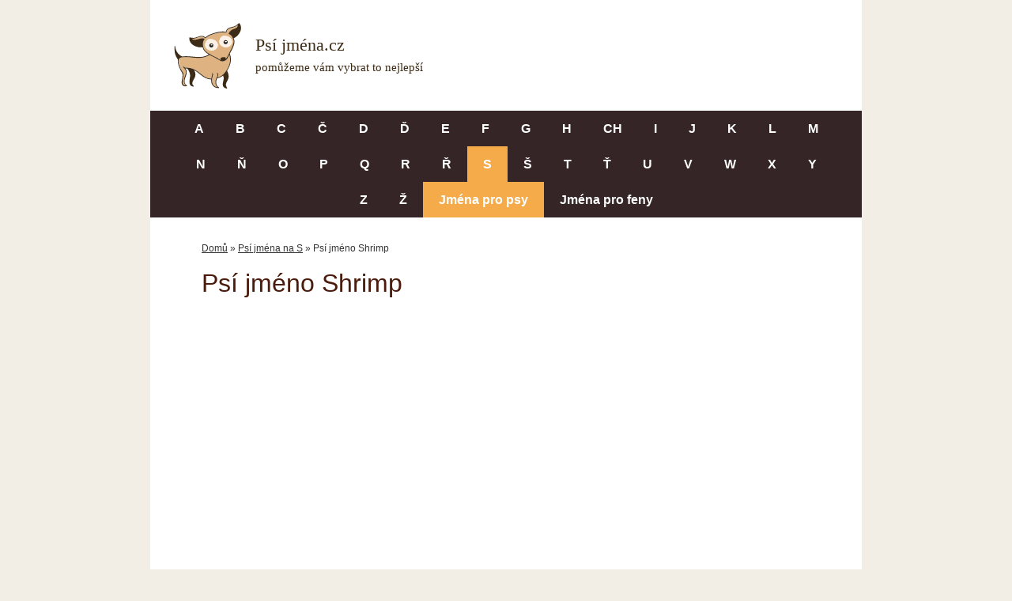

--- FILE ---
content_type: text/html; charset=UTF-8
request_url: https://www.jmena-psu.cz/psi-jmeno-shrimp/
body_size: 12306
content:
<!DOCTYPE html>
<html lang="cs">
<head>
	<meta charset="UTF-8">
	<link rel="profile" href="https://gmpg.org/xfn/11">
	<meta name='robots' content='index, follow, max-image-preview:large, max-snippet:-1, max-video-preview:-1' />
<meta name="viewport" content="width=device-width, initial-scale=1">
	<!-- This site is optimized with the Yoast SEO plugin v26.4 - https://yoast.com/wordpress/plugins/seo/ -->
	<title>Psí jméno Shrimp | Jména-psů.cz</title>
	<meta name="description" content="Jméno Shrimp určené pro jméno pro kluka (pro psa), klučičí jméno. Další varianty: , ." />
	<link rel="canonical" href="https://www.jmena-psu.cz/psi-jmeno-shrimp/" />
	<meta property="og:locale" content="cs_CZ" />
	<meta property="og:type" content="article" />
	<meta property="og:title" content="Psí jméno Shrimp | Jména-psů.cz" />
	<meta property="og:description" content="Jméno Shrimp určené pro jméno pro kluka (pro psa), klučičí jméno. Další varianty: , ." />
	<meta property="og:url" content="https://www.jmena-psu.cz/psi-jmeno-shrimp/" />
	<meta property="og:site_name" content="Jména-psů.cz" />
	<meta property="article:published_time" content="2021-03-15T10:49:49+00:00" />
	<meta property="article:modified_time" content="2021-03-15T10:49:50+00:00" />
	<meta name="author" content="Josef Kroupa" />
	<meta name="twitter:card" content="summary_large_image" />
	<script type="application/ld+json" class="yoast-schema-graph">{"@context":"https://schema.org","@graph":[{"@type":"Article","@id":"https://www.jmena-psu.cz/psi-jmeno-shrimp/#article","isPartOf":{"@id":"https://www.jmena-psu.cz/psi-jmeno-shrimp/"},"author":{"name":"Josef Kroupa","@id":"https://www.jmena-psu.cz/#/schema/person/33188e3b94abdd29bfb3e29dfa076633"},"headline":"Psí jméno Shrimp","datePublished":"2021-03-15T10:49:49+00:00","dateModified":"2021-03-15T10:49:50+00:00","mainEntityOfPage":{"@id":"https://www.jmena-psu.cz/psi-jmeno-shrimp/"},"wordCount":69,"publisher":{"@id":"https://www.jmena-psu.cz/#organization"},"articleSection":["Psí jména na S","Psí jména pro kluky"],"inLanguage":"cs"},{"@type":"WebPage","@id":"https://www.jmena-psu.cz/psi-jmeno-shrimp/","url":"https://www.jmena-psu.cz/psi-jmeno-shrimp/","name":"Psí jméno Shrimp | Jména-psů.cz","isPartOf":{"@id":"https://www.jmena-psu.cz/#website"},"datePublished":"2021-03-15T10:49:49+00:00","dateModified":"2021-03-15T10:49:50+00:00","description":"Jméno Shrimp určené pro jméno pro kluka (pro psa), klučičí jméno. Další varianty: , .","breadcrumb":{"@id":"https://www.jmena-psu.cz/psi-jmeno-shrimp/#breadcrumb"},"inLanguage":"cs","potentialAction":[{"@type":"ReadAction","target":["https://www.jmena-psu.cz/psi-jmeno-shrimp/"]}]},{"@type":"BreadcrumbList","@id":"https://www.jmena-psu.cz/psi-jmeno-shrimp/#breadcrumb","itemListElement":[{"@type":"ListItem","position":1,"name":"Domů","item":"https://www.jmena-psu.cz/"},{"@type":"ListItem","position":2,"name":"Psí jména na S","item":"https://www.jmena-psu.cz/psi-jmena-na-s/"},{"@type":"ListItem","position":3,"name":"Psí jméno Shrimp"}]},{"@type":"WebSite","@id":"https://www.jmena-psu.cz/#website","url":"https://www.jmena-psu.cz/","name":"Jména-psů.cz","description":"","publisher":{"@id":"https://www.jmena-psu.cz/#organization"},"potentialAction":[{"@type":"SearchAction","target":{"@type":"EntryPoint","urlTemplate":"https://www.jmena-psu.cz/?s={search_term_string}"},"query-input":{"@type":"PropertyValueSpecification","valueRequired":true,"valueName":"search_term_string"}}],"inLanguage":"cs"},{"@type":"Organization","@id":"https://www.jmena-psu.cz/#organization","name":"Jména-psů.cz","url":"https://www.jmena-psu.cz/","logo":{"@type":"ImageObject","inLanguage":"cs","@id":"https://www.jmena-psu.cz/#/schema/logo/image/","url":"https://www.jmena-psu.cz/wp-content/uploads/2021/03/psi-jmena.svg","contentUrl":"https://www.jmena-psu.cz/wp-content/uploads/2021/03/psi-jmena.svg","caption":"Jména-psů.cz"},"image":{"@id":"https://www.jmena-psu.cz/#/schema/logo/image/"}},{"@type":"Person","@id":"https://www.jmena-psu.cz/#/schema/person/33188e3b94abdd29bfb3e29dfa076633","name":"Josef Kroupa","image":{"@type":"ImageObject","inLanguage":"cs","@id":"https://www.jmena-psu.cz/#/schema/person/image/","url":"https://secure.gravatar.com/avatar/d23dc537d8d4ec42d519a02dc9b76afd4420e1793a6b6a8525b38836447c6e57?s=96&d=mm&r=g","contentUrl":"https://secure.gravatar.com/avatar/d23dc537d8d4ec42d519a02dc9b76afd4420e1793a6b6a8525b38836447c6e57?s=96&d=mm&r=g","caption":"Josef Kroupa"},"sameAs":["https://jmena-psu.cz"]}]}</script>
	<!-- / Yoast SEO plugin. -->


<link rel="alternate" type="application/rss+xml" title="Jména-psů.cz &raquo; RSS zdroj" href="https://www.jmena-psu.cz/feed/" />
<link rel="alternate" type="application/rss+xml" title="Jména-psů.cz &raquo; RSS komentářů" href="https://www.jmena-psu.cz/comments/feed/" />
<link rel="alternate" title="oEmbed (JSON)" type="application/json+oembed" href="https://www.jmena-psu.cz/wp-json/oembed/1.0/embed?url=https%3A%2F%2Fwww.jmena-psu.cz%2Fpsi-jmeno-shrimp%2F" />
<link rel="alternate" title="oEmbed (XML)" type="text/xml+oembed" href="https://www.jmena-psu.cz/wp-json/oembed/1.0/embed?url=https%3A%2F%2Fwww.jmena-psu.cz%2Fpsi-jmeno-shrimp%2F&#038;format=xml" />
<style id='wp-img-auto-sizes-contain-inline-css'>
img:is([sizes=auto i],[sizes^="auto," i]){contain-intrinsic-size:3000px 1500px}
/*# sourceURL=wp-img-auto-sizes-contain-inline-css */
</style>
<style id='wp-emoji-styles-inline-css'>

	img.wp-smiley, img.emoji {
		display: inline !important;
		border: none !important;
		box-shadow: none !important;
		height: 1em !important;
		width: 1em !important;
		margin: 0 0.07em !important;
		vertical-align: -0.1em !important;
		background: none !important;
		padding: 0 !important;
	}
/*# sourceURL=wp-emoji-styles-inline-css */
</style>
<style id='wp-block-library-inline-css'>
:root{--wp-block-synced-color:#7a00df;--wp-block-synced-color--rgb:122,0,223;--wp-bound-block-color:var(--wp-block-synced-color);--wp-editor-canvas-background:#ddd;--wp-admin-theme-color:#007cba;--wp-admin-theme-color--rgb:0,124,186;--wp-admin-theme-color-darker-10:#006ba1;--wp-admin-theme-color-darker-10--rgb:0,107,160.5;--wp-admin-theme-color-darker-20:#005a87;--wp-admin-theme-color-darker-20--rgb:0,90,135;--wp-admin-border-width-focus:2px}@media (min-resolution:192dpi){:root{--wp-admin-border-width-focus:1.5px}}.wp-element-button{cursor:pointer}:root .has-very-light-gray-background-color{background-color:#eee}:root .has-very-dark-gray-background-color{background-color:#313131}:root .has-very-light-gray-color{color:#eee}:root .has-very-dark-gray-color{color:#313131}:root .has-vivid-green-cyan-to-vivid-cyan-blue-gradient-background{background:linear-gradient(135deg,#00d084,#0693e3)}:root .has-purple-crush-gradient-background{background:linear-gradient(135deg,#34e2e4,#4721fb 50%,#ab1dfe)}:root .has-hazy-dawn-gradient-background{background:linear-gradient(135deg,#faaca8,#dad0ec)}:root .has-subdued-olive-gradient-background{background:linear-gradient(135deg,#fafae1,#67a671)}:root .has-atomic-cream-gradient-background{background:linear-gradient(135deg,#fdd79a,#004a59)}:root .has-nightshade-gradient-background{background:linear-gradient(135deg,#330968,#31cdcf)}:root .has-midnight-gradient-background{background:linear-gradient(135deg,#020381,#2874fc)}:root{--wp--preset--font-size--normal:16px;--wp--preset--font-size--huge:42px}.has-regular-font-size{font-size:1em}.has-larger-font-size{font-size:2.625em}.has-normal-font-size{font-size:var(--wp--preset--font-size--normal)}.has-huge-font-size{font-size:var(--wp--preset--font-size--huge)}.has-text-align-center{text-align:center}.has-text-align-left{text-align:left}.has-text-align-right{text-align:right}.has-fit-text{white-space:nowrap!important}#end-resizable-editor-section{display:none}.aligncenter{clear:both}.items-justified-left{justify-content:flex-start}.items-justified-center{justify-content:center}.items-justified-right{justify-content:flex-end}.items-justified-space-between{justify-content:space-between}.screen-reader-text{border:0;clip-path:inset(50%);height:1px;margin:-1px;overflow:hidden;padding:0;position:absolute;width:1px;word-wrap:normal!important}.screen-reader-text:focus{background-color:#ddd;clip-path:none;color:#444;display:block;font-size:1em;height:auto;left:5px;line-height:normal;padding:15px 23px 14px;text-decoration:none;top:5px;width:auto;z-index:100000}html :where(.has-border-color){border-style:solid}html :where([style*=border-top-color]){border-top-style:solid}html :where([style*=border-right-color]){border-right-style:solid}html :where([style*=border-bottom-color]){border-bottom-style:solid}html :where([style*=border-left-color]){border-left-style:solid}html :where([style*=border-width]){border-style:solid}html :where([style*=border-top-width]){border-top-style:solid}html :where([style*=border-right-width]){border-right-style:solid}html :where([style*=border-bottom-width]){border-bottom-style:solid}html :where([style*=border-left-width]){border-left-style:solid}html :where(img[class*=wp-image-]){height:auto;max-width:100%}:where(figure){margin:0 0 1em}html :where(.is-position-sticky){--wp-admin--admin-bar--position-offset:var(--wp-admin--admin-bar--height,0px)}@media screen and (max-width:600px){html :where(.is-position-sticky){--wp-admin--admin-bar--position-offset:0px}}

/*# sourceURL=wp-block-library-inline-css */
</style><style id='global-styles-inline-css'>
:root{--wp--preset--aspect-ratio--square: 1;--wp--preset--aspect-ratio--4-3: 4/3;--wp--preset--aspect-ratio--3-4: 3/4;--wp--preset--aspect-ratio--3-2: 3/2;--wp--preset--aspect-ratio--2-3: 2/3;--wp--preset--aspect-ratio--16-9: 16/9;--wp--preset--aspect-ratio--9-16: 9/16;--wp--preset--color--black: #000000;--wp--preset--color--cyan-bluish-gray: #abb8c3;--wp--preset--color--white: #ffffff;--wp--preset--color--pale-pink: #f78da7;--wp--preset--color--vivid-red: #cf2e2e;--wp--preset--color--luminous-vivid-orange: #ff6900;--wp--preset--color--luminous-vivid-amber: #fcb900;--wp--preset--color--light-green-cyan: #7bdcb5;--wp--preset--color--vivid-green-cyan: #00d084;--wp--preset--color--pale-cyan-blue: #8ed1fc;--wp--preset--color--vivid-cyan-blue: #0693e3;--wp--preset--color--vivid-purple: #9b51e0;--wp--preset--color--contrast: var(--contrast);--wp--preset--color--contrast-2: var(--contrast-2);--wp--preset--color--contrast-3: var(--contrast-3);--wp--preset--color--base: var(--base);--wp--preset--color--base-2: var(--base-2);--wp--preset--color--base-3: var(--base-3);--wp--preset--color--accent: var(--accent);--wp--preset--gradient--vivid-cyan-blue-to-vivid-purple: linear-gradient(135deg,rgb(6,147,227) 0%,rgb(155,81,224) 100%);--wp--preset--gradient--light-green-cyan-to-vivid-green-cyan: linear-gradient(135deg,rgb(122,220,180) 0%,rgb(0,208,130) 100%);--wp--preset--gradient--luminous-vivid-amber-to-luminous-vivid-orange: linear-gradient(135deg,rgb(252,185,0) 0%,rgb(255,105,0) 100%);--wp--preset--gradient--luminous-vivid-orange-to-vivid-red: linear-gradient(135deg,rgb(255,105,0) 0%,rgb(207,46,46) 100%);--wp--preset--gradient--very-light-gray-to-cyan-bluish-gray: linear-gradient(135deg,rgb(238,238,238) 0%,rgb(169,184,195) 100%);--wp--preset--gradient--cool-to-warm-spectrum: linear-gradient(135deg,rgb(74,234,220) 0%,rgb(151,120,209) 20%,rgb(207,42,186) 40%,rgb(238,44,130) 60%,rgb(251,105,98) 80%,rgb(254,248,76) 100%);--wp--preset--gradient--blush-light-purple: linear-gradient(135deg,rgb(255,206,236) 0%,rgb(152,150,240) 100%);--wp--preset--gradient--blush-bordeaux: linear-gradient(135deg,rgb(254,205,165) 0%,rgb(254,45,45) 50%,rgb(107,0,62) 100%);--wp--preset--gradient--luminous-dusk: linear-gradient(135deg,rgb(255,203,112) 0%,rgb(199,81,192) 50%,rgb(65,88,208) 100%);--wp--preset--gradient--pale-ocean: linear-gradient(135deg,rgb(255,245,203) 0%,rgb(182,227,212) 50%,rgb(51,167,181) 100%);--wp--preset--gradient--electric-grass: linear-gradient(135deg,rgb(202,248,128) 0%,rgb(113,206,126) 100%);--wp--preset--gradient--midnight: linear-gradient(135deg,rgb(2,3,129) 0%,rgb(40,116,252) 100%);--wp--preset--font-size--small: 13px;--wp--preset--font-size--medium: 20px;--wp--preset--font-size--large: 36px;--wp--preset--font-size--x-large: 42px;--wp--preset--spacing--20: 0.44rem;--wp--preset--spacing--30: 0.67rem;--wp--preset--spacing--40: 1rem;--wp--preset--spacing--50: 1.5rem;--wp--preset--spacing--60: 2.25rem;--wp--preset--spacing--70: 3.38rem;--wp--preset--spacing--80: 5.06rem;--wp--preset--shadow--natural: 6px 6px 9px rgba(0, 0, 0, 0.2);--wp--preset--shadow--deep: 12px 12px 50px rgba(0, 0, 0, 0.4);--wp--preset--shadow--sharp: 6px 6px 0px rgba(0, 0, 0, 0.2);--wp--preset--shadow--outlined: 6px 6px 0px -3px rgb(255, 255, 255), 6px 6px rgb(0, 0, 0);--wp--preset--shadow--crisp: 6px 6px 0px rgb(0, 0, 0);}:where(.is-layout-flex){gap: 0.5em;}:where(.is-layout-grid){gap: 0.5em;}body .is-layout-flex{display: flex;}.is-layout-flex{flex-wrap: wrap;align-items: center;}.is-layout-flex > :is(*, div){margin: 0;}body .is-layout-grid{display: grid;}.is-layout-grid > :is(*, div){margin: 0;}:where(.wp-block-columns.is-layout-flex){gap: 2em;}:where(.wp-block-columns.is-layout-grid){gap: 2em;}:where(.wp-block-post-template.is-layout-flex){gap: 1.25em;}:where(.wp-block-post-template.is-layout-grid){gap: 1.25em;}.has-black-color{color: var(--wp--preset--color--black) !important;}.has-cyan-bluish-gray-color{color: var(--wp--preset--color--cyan-bluish-gray) !important;}.has-white-color{color: var(--wp--preset--color--white) !important;}.has-pale-pink-color{color: var(--wp--preset--color--pale-pink) !important;}.has-vivid-red-color{color: var(--wp--preset--color--vivid-red) !important;}.has-luminous-vivid-orange-color{color: var(--wp--preset--color--luminous-vivid-orange) !important;}.has-luminous-vivid-amber-color{color: var(--wp--preset--color--luminous-vivid-amber) !important;}.has-light-green-cyan-color{color: var(--wp--preset--color--light-green-cyan) !important;}.has-vivid-green-cyan-color{color: var(--wp--preset--color--vivid-green-cyan) !important;}.has-pale-cyan-blue-color{color: var(--wp--preset--color--pale-cyan-blue) !important;}.has-vivid-cyan-blue-color{color: var(--wp--preset--color--vivid-cyan-blue) !important;}.has-vivid-purple-color{color: var(--wp--preset--color--vivid-purple) !important;}.has-black-background-color{background-color: var(--wp--preset--color--black) !important;}.has-cyan-bluish-gray-background-color{background-color: var(--wp--preset--color--cyan-bluish-gray) !important;}.has-white-background-color{background-color: var(--wp--preset--color--white) !important;}.has-pale-pink-background-color{background-color: var(--wp--preset--color--pale-pink) !important;}.has-vivid-red-background-color{background-color: var(--wp--preset--color--vivid-red) !important;}.has-luminous-vivid-orange-background-color{background-color: var(--wp--preset--color--luminous-vivid-orange) !important;}.has-luminous-vivid-amber-background-color{background-color: var(--wp--preset--color--luminous-vivid-amber) !important;}.has-light-green-cyan-background-color{background-color: var(--wp--preset--color--light-green-cyan) !important;}.has-vivid-green-cyan-background-color{background-color: var(--wp--preset--color--vivid-green-cyan) !important;}.has-pale-cyan-blue-background-color{background-color: var(--wp--preset--color--pale-cyan-blue) !important;}.has-vivid-cyan-blue-background-color{background-color: var(--wp--preset--color--vivid-cyan-blue) !important;}.has-vivid-purple-background-color{background-color: var(--wp--preset--color--vivid-purple) !important;}.has-black-border-color{border-color: var(--wp--preset--color--black) !important;}.has-cyan-bluish-gray-border-color{border-color: var(--wp--preset--color--cyan-bluish-gray) !important;}.has-white-border-color{border-color: var(--wp--preset--color--white) !important;}.has-pale-pink-border-color{border-color: var(--wp--preset--color--pale-pink) !important;}.has-vivid-red-border-color{border-color: var(--wp--preset--color--vivid-red) !important;}.has-luminous-vivid-orange-border-color{border-color: var(--wp--preset--color--luminous-vivid-orange) !important;}.has-luminous-vivid-amber-border-color{border-color: var(--wp--preset--color--luminous-vivid-amber) !important;}.has-light-green-cyan-border-color{border-color: var(--wp--preset--color--light-green-cyan) !important;}.has-vivid-green-cyan-border-color{border-color: var(--wp--preset--color--vivid-green-cyan) !important;}.has-pale-cyan-blue-border-color{border-color: var(--wp--preset--color--pale-cyan-blue) !important;}.has-vivid-cyan-blue-border-color{border-color: var(--wp--preset--color--vivid-cyan-blue) !important;}.has-vivid-purple-border-color{border-color: var(--wp--preset--color--vivid-purple) !important;}.has-vivid-cyan-blue-to-vivid-purple-gradient-background{background: var(--wp--preset--gradient--vivid-cyan-blue-to-vivid-purple) !important;}.has-light-green-cyan-to-vivid-green-cyan-gradient-background{background: var(--wp--preset--gradient--light-green-cyan-to-vivid-green-cyan) !important;}.has-luminous-vivid-amber-to-luminous-vivid-orange-gradient-background{background: var(--wp--preset--gradient--luminous-vivid-amber-to-luminous-vivid-orange) !important;}.has-luminous-vivid-orange-to-vivid-red-gradient-background{background: var(--wp--preset--gradient--luminous-vivid-orange-to-vivid-red) !important;}.has-very-light-gray-to-cyan-bluish-gray-gradient-background{background: var(--wp--preset--gradient--very-light-gray-to-cyan-bluish-gray) !important;}.has-cool-to-warm-spectrum-gradient-background{background: var(--wp--preset--gradient--cool-to-warm-spectrum) !important;}.has-blush-light-purple-gradient-background{background: var(--wp--preset--gradient--blush-light-purple) !important;}.has-blush-bordeaux-gradient-background{background: var(--wp--preset--gradient--blush-bordeaux) !important;}.has-luminous-dusk-gradient-background{background: var(--wp--preset--gradient--luminous-dusk) !important;}.has-pale-ocean-gradient-background{background: var(--wp--preset--gradient--pale-ocean) !important;}.has-electric-grass-gradient-background{background: var(--wp--preset--gradient--electric-grass) !important;}.has-midnight-gradient-background{background: var(--wp--preset--gradient--midnight) !important;}.has-small-font-size{font-size: var(--wp--preset--font-size--small) !important;}.has-medium-font-size{font-size: var(--wp--preset--font-size--medium) !important;}.has-large-font-size{font-size: var(--wp--preset--font-size--large) !important;}.has-x-large-font-size{font-size: var(--wp--preset--font-size--x-large) !important;}
/*# sourceURL=global-styles-inline-css */
</style>

<style id='classic-theme-styles-inline-css'>
/*! This file is auto-generated */
.wp-block-button__link{color:#fff;background-color:#32373c;border-radius:9999px;box-shadow:none;text-decoration:none;padding:calc(.667em + 2px) calc(1.333em + 2px);font-size:1.125em}.wp-block-file__button{background:#32373c;color:#fff;text-decoration:none}
/*# sourceURL=/wp-includes/css/classic-themes.min.css */
</style>
<link rel='stylesheet' id='kk-star-ratings-css' href='https://www.jmena-psu.cz/wp-content/plugins/kk-star-ratings/src/core/public/css/kk-star-ratings.min.css?ver=5.4.10.2' media='all' />
<link rel='stylesheet' id='generate-style-css' href='https://www.jmena-psu.cz/wp-content/themes/generatepress/assets/css/main.min.css?ver=3.1.3' media='all' />
<style id='generate-style-inline-css'>
body{background-color:#f2eee5;color:#333333;}a{color:#333333;}a:hover, a:focus, a:active{color:#333333;}.grid-container{max-width:900px;}.wp-block-group__inner-container{max-width:900px;margin-left:auto;margin-right:auto;}:root{--contrast:#222222;--contrast-2:#575760;--contrast-3:#b2b2be;--base:#f0f0f0;--base-2:#f7f8f9;--base-3:#ffffff;--accent:#1e73be;}.has-contrast-color{color:#222222;}.has-contrast-background-color{background-color:#222222;}.has-contrast-2-color{color:#575760;}.has-contrast-2-background-color{background-color:#575760;}.has-contrast-3-color{color:#b2b2be;}.has-contrast-3-background-color{background-color:#b2b2be;}.has-base-color{color:#f0f0f0;}.has-base-background-color{background-color:#f0f0f0;}.has-base-2-color{color:#f7f8f9;}.has-base-2-background-color{background-color:#f7f8f9;}.has-base-3-color{color:#ffffff;}.has-base-3-background-color{background-color:#ffffff;}.has-accent-color{color:#1e73be;}.has-accent-background-color{background-color:#1e73be;}body, button, input, select, textarea{font-family:Trebuchet MS, Helvetica, sans-serif;font-size:18px;}body{line-height:1.6;}.entry-content > [class*="wp-block-"]:not(:last-child){margin-bottom:1.5em;}.main-navigation .main-nav ul ul li a{font-size:14px;}.sidebar .widget, .footer-widgets .widget{font-size:17px;}h1{font-size:32px;}h2{font-size:26px;}@media (max-width:768px){h1{font-size:31px;}h2{font-size:27px;}h3{font-size:24px;}h4{font-size:22px;}h5{font-size:19px;}}.top-bar{background-color:#636363;color:#ffffff;}.top-bar a{color:#ffffff;}.top-bar a:hover{color:#303030;}.site-header{background-color:#ffffff;color:#ffffff;}.site-header a{color:#ffffff;}.site-header a:hover{color:#ffffff;}.main-title a,.main-title a:hover{color:#ffffff;}.site-description{color:#ffffff;}.main-navigation,.main-navigation ul ul{background-color:#362526;}.main-navigation .main-nav ul li a, .main-navigation .menu-toggle, .main-navigation .menu-bar-items{color:#ffffff;}.main-navigation .main-nav ul li:not([class*="current-menu-"]):hover > a, .main-navigation .main-nav ul li:not([class*="current-menu-"]):focus > a, .main-navigation .main-nav ul li.sfHover:not([class*="current-menu-"]) > a, .main-navigation .menu-bar-item:hover > a, .main-navigation .menu-bar-item.sfHover > a{color:#491100;background-color:#f6ab4a;}button.menu-toggle:hover,button.menu-toggle:focus{color:#ffffff;}.main-navigation .main-nav ul li[class*="current-menu-"] > a{color:#ffffff;background-color:#f6ab4a;}.navigation-search input[type="search"],.navigation-search input[type="search"]:active, .navigation-search input[type="search"]:focus, .main-navigation .main-nav ul li.search-item.active > a, .main-navigation .menu-bar-items .search-item.active > a{color:#491100;background-color:#f6ab4a;}.main-navigation ul ul{background-color:#eaeaea;}.main-navigation .main-nav ul ul li a{color:#ffffff;}.main-navigation .main-nav ul ul li:not([class*="current-menu-"]):hover > a,.main-navigation .main-nav ul ul li:not([class*="current-menu-"]):focus > a, .main-navigation .main-nav ul ul li.sfHover:not([class*="current-menu-"]) > a{color:#7a8896;background-color:#eaeaea;}.main-navigation .main-nav ul ul li[class*="current-menu-"] > a{color:#7a8896;background-color:#eaeaea;}.separate-containers .inside-article, .separate-containers .comments-area, .separate-containers .page-header, .one-container .container, .separate-containers .paging-navigation, .inside-page-header{background-color:#ffffff;}.entry-title a{color:#333333;}.entry-title a:hover{color:#333333;}.entry-meta{color:#333333;}.sidebar .widget{background-color:#ffffff;}.footer-widgets{background-color:#ffffff;}.footer-widgets .widget-title{color:#000000;}.site-info{color:#ffffff;background-color:#362526;}.site-info a{color:#ffffff;}.site-info a:hover{color:#d3d3d3;}.footer-bar .widget_nav_menu .current-menu-item a{color:#d3d3d3;}input[type="text"],input[type="email"],input[type="url"],input[type="password"],input[type="search"],input[type="tel"],input[type="number"],textarea,select{color:#666666;background-color:#fafafa;border-color:#cccccc;}input[type="text"]:focus,input[type="email"]:focus,input[type="url"]:focus,input[type="password"]:focus,input[type="search"]:focus,input[type="tel"]:focus,input[type="number"]:focus,textarea:focus,select:focus{color:#666666;background-color:#ffffff;border-color:#bfbfbf;}button,html input[type="button"],input[type="reset"],input[type="submit"],a.button,a.wp-block-button__link:not(.has-background){color:#ffffff;background-color:#55555e;}button:hover,html input[type="button"]:hover,input[type="reset"]:hover,input[type="submit"]:hover,a.button:hover,button:focus,html input[type="button"]:focus,input[type="reset"]:focus,input[type="submit"]:focus,a.button:focus,a.wp-block-button__link:not(.has-background):active,a.wp-block-button__link:not(.has-background):focus,a.wp-block-button__link:not(.has-background):hover{color:#ffffff;background-color:#3f4047;}a.generate-back-to-top{background-color:rgba( 0,0,0,0.4 );color:#ffffff;}a.generate-back-to-top:hover,a.generate-back-to-top:focus{background-color:rgba( 0,0,0,0.6 );color:#ffffff;}@media (max-width: 768px){.main-navigation .menu-bar-item:hover > a, .main-navigation .menu-bar-item.sfHover > a{background:none;color:#ffffff;}}.inside-header{padding:0px 40px 10px 0px;}.nav-below-header .main-navigation .inside-navigation.grid-container, .nav-above-header .main-navigation .inside-navigation.grid-container{padding:0px 20px 0px 20px;}.separate-containers .inside-article, .separate-containers .comments-area, .separate-containers .page-header, .separate-containers .paging-navigation, .one-container .site-content, .inside-page-header{padding:40px 65px 40px 65px;}.site-main .wp-block-group__inner-container{padding:40px 65px 40px 65px;}.separate-containers .paging-navigation{padding-top:20px;padding-bottom:20px;}.entry-content .alignwide, body:not(.no-sidebar) .entry-content .alignfull{margin-left:-65px;width:calc(100% + 130px);max-width:calc(100% + 130px);}.one-container.right-sidebar .site-main,.one-container.both-right .site-main{margin-right:65px;}.one-container.left-sidebar .site-main,.one-container.both-left .site-main{margin-left:65px;}.one-container.both-sidebars .site-main{margin:0px 65px 0px 65px;}.sidebar .widget, .page-header, .widget-area .main-navigation, .site-main > *{margin-bottom:10px;}.separate-containers .site-main{margin:10px;}.both-right .inside-left-sidebar,.both-left .inside-left-sidebar{margin-right:5px;}.both-right .inside-right-sidebar,.both-left .inside-right-sidebar{margin-left:5px;}.separate-containers .featured-image{margin-top:10px;}.separate-containers .inside-right-sidebar, .separate-containers .inside-left-sidebar{margin-top:10px;margin-bottom:10px;}.main-navigation .main-nav ul li a,.menu-toggle,.main-navigation .menu-bar-item > a{line-height:46px;}.main-navigation ul ul{width:100px;}.navigation-search input[type="search"]{height:46px;}.rtl .menu-item-has-children .dropdown-menu-toggle{padding-left:20px;}.rtl .main-navigation .main-nav ul li.menu-item-has-children > a{padding-right:20px;}@media (max-width:768px){.separate-containers .inside-article, .separate-containers .comments-area, .separate-containers .page-header, .separate-containers .paging-navigation, .one-container .site-content, .inside-page-header{padding:30px;}.site-main .wp-block-group__inner-container{padding:30px;}.inside-top-bar{padding-right:30px;padding-left:30px;}.inside-header{padding-right:30px;padding-left:30px;}.widget-area .widget{padding-top:30px;padding-right:30px;padding-bottom:30px;padding-left:30px;}.footer-widgets-container{padding-top:30px;padding-right:30px;padding-bottom:30px;padding-left:30px;}.inside-site-info{padding-right:30px;padding-left:30px;}.entry-content .alignwide, body:not(.no-sidebar) .entry-content .alignfull{margin-left:-30px;width:calc(100% + 60px);max-width:calc(100% + 60px);}.one-container .site-main .paging-navigation{margin-bottom:10px;}}/* End cached CSS */.is-right-sidebar{width:30%;}.is-left-sidebar{width:30%;}.site-content .content-area{width:100%;}@media (max-width: 768px){.main-navigation .menu-toggle,.sidebar-nav-mobile:not(#sticky-placeholder){display:block;}.main-navigation ul,.gen-sidebar-nav,.main-navigation:not(.slideout-navigation):not(.toggled) .main-nav > ul,.has-inline-mobile-toggle #site-navigation .inside-navigation > *:not(.navigation-search):not(.main-nav){display:none;}.nav-align-right .inside-navigation,.nav-align-center .inside-navigation{justify-content:space-between;}}
.page-hero{background-color:#ffffff;padding-top:30px;padding-right:65px;padding-left:65px;}.page-hero .inside-page-hero.grid-container{max-width:calc(900px - 65px - 65px);}.inside-page-hero > *:last-child{margin-bottom:0px;}.page-hero time.updated{display:none;}@media (max-width:768px){.page-hero{padding-right:25px;padding-left:25px;}}
/*# sourceURL=generate-style-inline-css */
</style>
<link rel='stylesheet' id='generate-child-css' href='https://www.jmena-psu.cz/wp-content/themes/generatepress_child/style.css?ver=1616357380' media='all' />
<link rel='stylesheet' id='generate-navigation-branding-css' href='https://www.jmena-psu.cz/wp-content/plugins/gp-premium/menu-plus/functions/css/navigation-branding-flex.min.css?ver=1.12.3' media='all' />
<style id='generate-navigation-branding-inline-css'>
@media (max-width: 768px){.site-header, #site-navigation, #sticky-navigation{display:none !important;opacity:0.0;}#mobile-header{display:block !important;width:100% !important;}#mobile-header .main-nav > ul{display:none;}#mobile-header.toggled .main-nav > ul, #mobile-header .menu-toggle, #mobile-header .mobile-bar-items{display:block;}#mobile-header .main-nav{-ms-flex:0 0 100%;flex:0 0 100%;-webkit-box-ordinal-group:5;-ms-flex-order:4;order:4;}}.navigation-branding .main-title{font-size:25px;font-weight:bold;}.main-navigation.has-branding .inside-navigation.grid-container, .main-navigation.has-branding.grid-container .inside-navigation:not(.grid-container){padding:0px 65px 0px 65px;}.main-navigation.has-branding:not(.grid-container) .inside-navigation:not(.grid-container) .navigation-branding{margin-left:10px;}.navigation-branding img, .site-logo.mobile-header-logo img{height:46px;width:auto;}.navigation-branding .main-title{line-height:46px;}@media (max-width: 768px){.main-navigation.has-branding.nav-align-center .menu-bar-items, .main-navigation.has-sticky-branding.navigation-stick.nav-align-center .menu-bar-items{margin-left:auto;}.navigation-branding{margin-right:auto;margin-left:10px;}.navigation-branding .main-title, .mobile-header-navigation .site-logo{margin-left:10px;}.main-navigation.has-branding .inside-navigation.grid-container{padding:0px;}}
/*# sourceURL=generate-navigation-branding-inline-css */
</style>
<link rel="https://api.w.org/" href="https://www.jmena-psu.cz/wp-json/" /><link rel="alternate" title="JSON" type="application/json" href="https://www.jmena-psu.cz/wp-json/wp/v2/posts/45603" /><link rel="EditURI" type="application/rsd+xml" title="RSD" href="https://www.jmena-psu.cz/xmlrpc.php?rsd" />
<meta name="generator" content="WordPress 6.9" />
<link rel='shortlink' href='https://www.jmena-psu.cz/?p=45603' />
<!-- Global site tag (gtag.js) - Google Analytics -->
<script async src="https://www.googletagmanager.com/gtag/js?id=UA-15041003-11"></script>
<script>
  window.dataLayer = window.dataLayer || [];
  function gtag(){dataLayer.push(arguments);}
  gtag('js', new Date());

  gtag('config', 'UA-15041003-11');
</script>
<script async src="https://pagead2.googlesyndication.com/pagead/js/adsbygoogle.js?client=ca-pub-3056384108905358"
     crossorigin="anonymous"></script>
		<style id="wp-custom-css">
			#post-71322 .entry-content li{
display: list-item;
    padding-left: 20px;
}}		</style>
		</head>

<body class="wp-singular post-template-default single single-post postid-45603 single-format-standard wp-custom-logo wp-embed-responsive wp-theme-generatepress wp-child-theme-generatepress_child post-image-above-header post-image-aligned-center sticky-menu-fade mobile-header mobile-header-logo no-sidebar nav-below-header separate-containers header-aligned-left dropdown-hover" itemtype="https://schema.org/Blog" itemscope>
	<a class="screen-reader-text skip-link" href="#content" title="Přeskočit na obsah">Přeskočit na obsah</a>		<header class="site-header grid-container" id="masthead" aria-label="Web"  itemtype="https://schema.org/WPHeader" itemscope>
			<div class="inside-header grid-container">
				<div class="site-logo">
					<a href="https://www.jmena-psu.cz/" title="Jména-psů.cz" rel="home">
						<img  class="header-image is-logo-image" alt="Jména-psů.cz" src="https://www.jmena-psu.cz/wp-content/uploads/2021/03/psi-jmena.svg" title="Jména-psů.cz" />
					</a>
				</div>			</div>
		</header>
				<nav id="mobile-header" class="main-navigation mobile-header-navigation has-branding" itemtype="https://schema.org/SiteNavigationElement" itemscope>
			<div class="inside-navigation grid-container grid-parent">
				<div class="site-logo mobile-header-logo">
						<a href="https://www.jmena-psu.cz/" title="Jména-psů.cz" rel="home">
							<img src="https://www.jmena-psu.cz/wp-content/uploads/2021/03/logo-mobil.svg" alt="Jména-psů.cz" class="is-logo-image" />
						</a>
					</div>					<button class="menu-toggle" aria-controls="mobile-menu" aria-expanded="false">
						<span class="gp-icon icon-menu-bars"><svg viewBox="0 0 512 512" aria-hidden="true" xmlns="http://www.w3.org/2000/svg" width="1em" height="1em"><path d="M0 96c0-13.255 10.745-24 24-24h464c13.255 0 24 10.745 24 24s-10.745 24-24 24H24c-13.255 0-24-10.745-24-24zm0 160c0-13.255 10.745-24 24-24h464c13.255 0 24 10.745 24 24s-10.745 24-24 24H24c-13.255 0-24-10.745-24-24zm0 160c0-13.255 10.745-24 24-24h464c13.255 0 24 10.745 24 24s-10.745 24-24 24H24c-13.255 0-24-10.745-24-24z" /></svg><svg viewBox="0 0 512 512" aria-hidden="true" xmlns="http://www.w3.org/2000/svg" width="1em" height="1em"><path d="M71.029 71.029c9.373-9.372 24.569-9.372 33.942 0L256 222.059l151.029-151.03c9.373-9.372 24.569-9.372 33.942 0 9.372 9.373 9.372 24.569 0 33.942L289.941 256l151.03 151.029c9.372 9.373 9.372 24.569 0 33.942-9.373 9.372-24.569 9.372-33.942 0L256 289.941l-151.029 151.03c-9.373 9.372-24.569 9.372-33.942 0-9.372-9.373-9.372-24.569 0-33.942L222.059 256 71.029 104.971c-9.372-9.373-9.372-24.569 0-33.942z" /></svg></span><span class="mobile-menu">Menu</span>					</button>
					<div id="mobile-menu" class="main-nav"><ul id="menu-hlavni-menu" class=" menu sf-menu"><li id="menu-item-12126" class="menu-item menu-item-type-taxonomy menu-item-object-category menu-item-12126"><a href="https://www.jmena-psu.cz/psi-jmena-na-a/">A</a></li>
<li id="menu-item-12127" class="menu-item menu-item-type-taxonomy menu-item-object-category menu-item-12127"><a href="https://www.jmena-psu.cz/psi-jmena-na-b/">B</a></li>
<li id="menu-item-12128" class="menu-item menu-item-type-taxonomy menu-item-object-category menu-item-12128"><a href="https://www.jmena-psu.cz/psi-jmena-na-c/">C</a></li>
<li id="menu-item-15639" class="menu-item menu-item-type-taxonomy menu-item-object-category menu-item-15639"><a href="https://www.jmena-psu.cz/psi-jmena-na-cc/">Č</a></li>
<li id="menu-item-12130" class="menu-item menu-item-type-taxonomy menu-item-object-category menu-item-12130"><a href="https://www.jmena-psu.cz/psi-jmena-na-d/">D</a></li>
<li id="menu-item-15640" class="menu-item menu-item-type-taxonomy menu-item-object-category menu-item-15640"><a href="https://www.jmena-psu.cz/psi-jmena-na-dd/">Ď</a></li>
<li id="menu-item-12131" class="menu-item menu-item-type-taxonomy menu-item-object-category menu-item-12131"><a href="https://www.jmena-psu.cz/psi-jmena-na-e/">E</a></li>
<li id="menu-item-12132" class="menu-item menu-item-type-taxonomy menu-item-object-category menu-item-12132"><a href="https://www.jmena-psu.cz/psi-jmena-na-f/">F</a></li>
<li id="menu-item-12133" class="menu-item menu-item-type-taxonomy menu-item-object-category menu-item-12133"><a href="https://www.jmena-psu.cz/psi-jmena-na-g/">G</a></li>
<li id="menu-item-12134" class="menu-item menu-item-type-taxonomy menu-item-object-category menu-item-12134"><a href="https://www.jmena-psu.cz/psi-jmena-na-h/">H</a></li>
<li id="menu-item-12129" class="menu-item menu-item-type-taxonomy menu-item-object-category menu-item-12129"><a href="https://www.jmena-psu.cz/psi-jmena-na-ch/">CH</a></li>
<li id="menu-item-12135" class="menu-item menu-item-type-taxonomy menu-item-object-category menu-item-12135"><a href="https://www.jmena-psu.cz/psi-jmena-na-i/">I</a></li>
<li id="menu-item-12136" class="menu-item menu-item-type-taxonomy menu-item-object-category menu-item-12136"><a href="https://www.jmena-psu.cz/psi-jmena-na-j/">J</a></li>
<li id="menu-item-12137" class="menu-item menu-item-type-taxonomy menu-item-object-category menu-item-12137"><a href="https://www.jmena-psu.cz/psi-jmena-na-k/">K</a></li>
<li id="menu-item-12138" class="menu-item menu-item-type-taxonomy menu-item-object-category menu-item-12138"><a href="https://www.jmena-psu.cz/psi-jmena-na-l/">L</a></li>
<li id="menu-item-12139" class="menu-item menu-item-type-taxonomy menu-item-object-category menu-item-12139"><a href="https://www.jmena-psu.cz/psi-jmena-na-m/">M</a></li>
<li id="menu-item-12140" class="menu-item menu-item-type-taxonomy menu-item-object-category menu-item-12140"><a href="https://www.jmena-psu.cz/psi-jmena-na-n/">N</a></li>
<li id="menu-item-23903" class="menu-item menu-item-type-taxonomy menu-item-object-category menu-item-23903"><a href="https://www.jmena-psu.cz/psi-jmena-na-nn/">Ň</a></li>
<li id="menu-item-12141" class="menu-item menu-item-type-taxonomy menu-item-object-category menu-item-12141"><a href="https://www.jmena-psu.cz/psi-jmena-na-o/">O</a></li>
<li id="menu-item-12142" class="menu-item menu-item-type-taxonomy menu-item-object-category menu-item-12142"><a href="https://www.jmena-psu.cz/psi-jmena-na-p/">P</a></li>
<li id="menu-item-12143" class="menu-item menu-item-type-taxonomy menu-item-object-category menu-item-12143"><a href="https://www.jmena-psu.cz/psi-jmena-na-q/">Q</a></li>
<li id="menu-item-12144" class="menu-item menu-item-type-taxonomy menu-item-object-category menu-item-12144"><a href="https://www.jmena-psu.cz/psi-jmena-na-r/">R</a></li>
<li id="menu-item-23904" class="menu-item menu-item-type-taxonomy menu-item-object-category menu-item-23904"><a href="https://www.jmena-psu.cz/psi-jmena-na-rr/">Ř</a></li>
<li id="menu-item-12145" class="menu-item menu-item-type-taxonomy menu-item-object-category current-post-ancestor current-menu-parent current-post-parent menu-item-12145"><a href="https://www.jmena-psu.cz/psi-jmena-na-s/">S</a></li>
<li id="menu-item-23905" class="menu-item menu-item-type-taxonomy menu-item-object-category menu-item-23905"><a href="https://www.jmena-psu.cz/psi-jmena-na-ss/">Š</a></li>
<li id="menu-item-12146" class="menu-item menu-item-type-taxonomy menu-item-object-category menu-item-12146"><a href="https://www.jmena-psu.cz/psi-jmena-na-t/">T</a></li>
<li id="menu-item-23906" class="menu-item menu-item-type-taxonomy menu-item-object-category menu-item-23906"><a href="https://www.jmena-psu.cz/psi-jmena-na-tt/">Ť</a></li>
<li id="menu-item-12147" class="menu-item menu-item-type-taxonomy menu-item-object-category menu-item-12147"><a href="https://www.jmena-psu.cz/psi-jmena-na-u/">U</a></li>
<li id="menu-item-12148" class="menu-item menu-item-type-taxonomy menu-item-object-category menu-item-12148"><a href="https://www.jmena-psu.cz/psi-jmena-na-v/">V</a></li>
<li id="menu-item-12149" class="menu-item menu-item-type-taxonomy menu-item-object-category menu-item-12149"><a href="https://www.jmena-psu.cz/psi-jmena-na-w/">W</a></li>
<li id="menu-item-12150" class="menu-item menu-item-type-taxonomy menu-item-object-category menu-item-12150"><a href="https://www.jmena-psu.cz/psi-jmena-na-x/">X</a></li>
<li id="menu-item-12151" class="menu-item menu-item-type-taxonomy menu-item-object-category menu-item-12151"><a href="https://www.jmena-psu.cz/psi-jmena-na-y/">Y</a></li>
<li id="menu-item-12152" class="menu-item menu-item-type-taxonomy menu-item-object-category menu-item-12152"><a href="https://www.jmena-psu.cz/psi-jmena-na-z/">Z</a></li>
<li id="menu-item-23907" class="menu-item menu-item-type-taxonomy menu-item-object-category menu-item-23907"><a href="https://www.jmena-psu.cz/psi-jmena-na-zz/">Ž</a></li>
<li id="menu-item-12154" class="menu-item menu-item-type-taxonomy menu-item-object-category current-post-ancestor current-menu-parent current-post-parent menu-item-12154"><a href="https://www.jmena-psu.cz/psi-jmena-pro-kluky/">Jména pro psy</a></li>
<li id="menu-item-12153" class="menu-item menu-item-type-taxonomy menu-item-object-category menu-item-12153"><a href="https://www.jmena-psu.cz/psi-jmena-pro-feny/">Jména pro feny</a></li>
</ul></div>			</div><!-- .inside-navigation -->
		</nav><!-- #site-navigation -->
				<nav class="main-navigation grid-container nav-align-center sub-menu-right" id="site-navigation" aria-label="Primary"  itemtype="https://schema.org/SiteNavigationElement" itemscope>
			<div class="inside-navigation grid-container">
								<button class="menu-toggle" aria-controls="primary-menu" aria-expanded="false">
					<span class="gp-icon icon-menu-bars"><svg viewBox="0 0 512 512" aria-hidden="true" xmlns="http://www.w3.org/2000/svg" width="1em" height="1em"><path d="M0 96c0-13.255 10.745-24 24-24h464c13.255 0 24 10.745 24 24s-10.745 24-24 24H24c-13.255 0-24-10.745-24-24zm0 160c0-13.255 10.745-24 24-24h464c13.255 0 24 10.745 24 24s-10.745 24-24 24H24c-13.255 0-24-10.745-24-24zm0 160c0-13.255 10.745-24 24-24h464c13.255 0 24 10.745 24 24s-10.745 24-24 24H24c-13.255 0-24-10.745-24-24z" /></svg><svg viewBox="0 0 512 512" aria-hidden="true" xmlns="http://www.w3.org/2000/svg" width="1em" height="1em"><path d="M71.029 71.029c9.373-9.372 24.569-9.372 33.942 0L256 222.059l151.029-151.03c9.373-9.372 24.569-9.372 33.942 0 9.372 9.373 9.372 24.569 0 33.942L289.941 256l151.03 151.029c9.372 9.373 9.372 24.569 0 33.942-9.373 9.372-24.569 9.372-33.942 0L256 289.941l-151.029 151.03c-9.373 9.372-24.569 9.372-33.942 0-9.372-9.373-9.372-24.569 0-33.942L222.059 256 71.029 104.971c-9.372-9.373-9.372-24.569 0-33.942z" /></svg></span><span class="mobile-menu">Menu</span>				</button>
				<div id="primary-menu" class="main-nav"><ul id="menu-hlavni-menu-1" class=" menu sf-menu"><li class="menu-item menu-item-type-taxonomy menu-item-object-category menu-item-12126"><a href="https://www.jmena-psu.cz/psi-jmena-na-a/">A</a></li>
<li class="menu-item menu-item-type-taxonomy menu-item-object-category menu-item-12127"><a href="https://www.jmena-psu.cz/psi-jmena-na-b/">B</a></li>
<li class="menu-item menu-item-type-taxonomy menu-item-object-category menu-item-12128"><a href="https://www.jmena-psu.cz/psi-jmena-na-c/">C</a></li>
<li class="menu-item menu-item-type-taxonomy menu-item-object-category menu-item-15639"><a href="https://www.jmena-psu.cz/psi-jmena-na-cc/">Č</a></li>
<li class="menu-item menu-item-type-taxonomy menu-item-object-category menu-item-12130"><a href="https://www.jmena-psu.cz/psi-jmena-na-d/">D</a></li>
<li class="menu-item menu-item-type-taxonomy menu-item-object-category menu-item-15640"><a href="https://www.jmena-psu.cz/psi-jmena-na-dd/">Ď</a></li>
<li class="menu-item menu-item-type-taxonomy menu-item-object-category menu-item-12131"><a href="https://www.jmena-psu.cz/psi-jmena-na-e/">E</a></li>
<li class="menu-item menu-item-type-taxonomy menu-item-object-category menu-item-12132"><a href="https://www.jmena-psu.cz/psi-jmena-na-f/">F</a></li>
<li class="menu-item menu-item-type-taxonomy menu-item-object-category menu-item-12133"><a href="https://www.jmena-psu.cz/psi-jmena-na-g/">G</a></li>
<li class="menu-item menu-item-type-taxonomy menu-item-object-category menu-item-12134"><a href="https://www.jmena-psu.cz/psi-jmena-na-h/">H</a></li>
<li class="menu-item menu-item-type-taxonomy menu-item-object-category menu-item-12129"><a href="https://www.jmena-psu.cz/psi-jmena-na-ch/">CH</a></li>
<li class="menu-item menu-item-type-taxonomy menu-item-object-category menu-item-12135"><a href="https://www.jmena-psu.cz/psi-jmena-na-i/">I</a></li>
<li class="menu-item menu-item-type-taxonomy menu-item-object-category menu-item-12136"><a href="https://www.jmena-psu.cz/psi-jmena-na-j/">J</a></li>
<li class="menu-item menu-item-type-taxonomy menu-item-object-category menu-item-12137"><a href="https://www.jmena-psu.cz/psi-jmena-na-k/">K</a></li>
<li class="menu-item menu-item-type-taxonomy menu-item-object-category menu-item-12138"><a href="https://www.jmena-psu.cz/psi-jmena-na-l/">L</a></li>
<li class="menu-item menu-item-type-taxonomy menu-item-object-category menu-item-12139"><a href="https://www.jmena-psu.cz/psi-jmena-na-m/">M</a></li>
<li class="menu-item menu-item-type-taxonomy menu-item-object-category menu-item-12140"><a href="https://www.jmena-psu.cz/psi-jmena-na-n/">N</a></li>
<li class="menu-item menu-item-type-taxonomy menu-item-object-category menu-item-23903"><a href="https://www.jmena-psu.cz/psi-jmena-na-nn/">Ň</a></li>
<li class="menu-item menu-item-type-taxonomy menu-item-object-category menu-item-12141"><a href="https://www.jmena-psu.cz/psi-jmena-na-o/">O</a></li>
<li class="menu-item menu-item-type-taxonomy menu-item-object-category menu-item-12142"><a href="https://www.jmena-psu.cz/psi-jmena-na-p/">P</a></li>
<li class="menu-item menu-item-type-taxonomy menu-item-object-category menu-item-12143"><a href="https://www.jmena-psu.cz/psi-jmena-na-q/">Q</a></li>
<li class="menu-item menu-item-type-taxonomy menu-item-object-category menu-item-12144"><a href="https://www.jmena-psu.cz/psi-jmena-na-r/">R</a></li>
<li class="menu-item menu-item-type-taxonomy menu-item-object-category menu-item-23904"><a href="https://www.jmena-psu.cz/psi-jmena-na-rr/">Ř</a></li>
<li class="menu-item menu-item-type-taxonomy menu-item-object-category current-post-ancestor current-menu-parent current-post-parent menu-item-12145"><a href="https://www.jmena-psu.cz/psi-jmena-na-s/">S</a></li>
<li class="menu-item menu-item-type-taxonomy menu-item-object-category menu-item-23905"><a href="https://www.jmena-psu.cz/psi-jmena-na-ss/">Š</a></li>
<li class="menu-item menu-item-type-taxonomy menu-item-object-category menu-item-12146"><a href="https://www.jmena-psu.cz/psi-jmena-na-t/">T</a></li>
<li class="menu-item menu-item-type-taxonomy menu-item-object-category menu-item-23906"><a href="https://www.jmena-psu.cz/psi-jmena-na-tt/">Ť</a></li>
<li class="menu-item menu-item-type-taxonomy menu-item-object-category menu-item-12147"><a href="https://www.jmena-psu.cz/psi-jmena-na-u/">U</a></li>
<li class="menu-item menu-item-type-taxonomy menu-item-object-category menu-item-12148"><a href="https://www.jmena-psu.cz/psi-jmena-na-v/">V</a></li>
<li class="menu-item menu-item-type-taxonomy menu-item-object-category menu-item-12149"><a href="https://www.jmena-psu.cz/psi-jmena-na-w/">W</a></li>
<li class="menu-item menu-item-type-taxonomy menu-item-object-category menu-item-12150"><a href="https://www.jmena-psu.cz/psi-jmena-na-x/">X</a></li>
<li class="menu-item menu-item-type-taxonomy menu-item-object-category menu-item-12151"><a href="https://www.jmena-psu.cz/psi-jmena-na-y/">Y</a></li>
<li class="menu-item menu-item-type-taxonomy menu-item-object-category menu-item-12152"><a href="https://www.jmena-psu.cz/psi-jmena-na-z/">Z</a></li>
<li class="menu-item menu-item-type-taxonomy menu-item-object-category menu-item-23907"><a href="https://www.jmena-psu.cz/psi-jmena-na-zz/">Ž</a></li>
<li class="menu-item menu-item-type-taxonomy menu-item-object-category current-post-ancestor current-menu-parent current-post-parent menu-item-12154"><a href="https://www.jmena-psu.cz/psi-jmena-pro-kluky/">Jména pro psy</a></li>
<li class="menu-item menu-item-type-taxonomy menu-item-object-category menu-item-12153"><a href="https://www.jmena-psu.cz/psi-jmena-pro-feny/">Jména pro feny</a></li>
</ul></div>			</div>
		</nav>
		<div class="page-hero grid-container grid-parent">
					<div class="inside-page-hero grid-container grid-parent">
						<div class="breadcrumbs"><span><span><a href="https://www.jmena-psu.cz/">Domů</a></span> » <span><a href="https://www.jmena-psu.cz/psi-jmena-na-s/">Psí jména na S</a></span> » <span class="breadcrumb_last" aria-current="page">Psí jméno Shrimp</span></span></div>
<h1>Psí jméno Shrimp</h1>
<div class="siroky">
<script async src="https://pagead2.googlesyndication.com/pagead/js/adsbygoogle.js?client=ca-pub-3056384108905358"
     crossorigin="anonymous"></script>
<!-- Psí jména pod nadpisem -->
<ins class="adsbygoogle"
     style="display:inline-block;width:770px;height:300px"
     data-ad-client="ca-pub-3056384108905358"
     data-ad-slot="3008047652"></ins>
<script>
     (adsbygoogle = window.adsbygoogle || []).push({});
</script>
</div>
					</div>
				</div>
	<div class="site grid-container container hfeed" id="page">
				<div class="site-content" id="content">
			
	<div class="content-area" id="primary">
		<main class="site-main" id="main">
			
<article id="post-45603" class="post-45603 post type-post status-publish format-standard category-psi-jmena-na-s category-psi-jmena-pro-kluky" itemtype="https://schema.org/CreativeWork" itemscope>
	<div class="inside-article">
		
		<div class="entry-content" itemprop="text">
			<p><strong>Určeno pro:</strong> jméno pro kluka (pro psa), klučičí jméno</p>
<p><strong>Kdy má svátek Shrimp:</strong> 23. července<span id="more-45603"></span></p>
<p><strong>Další varianty jména pro psa:</strong><br />
<span class="kapitalky"><br />
, shrymp, srimp, srymp, </span></p>
<p><strong>Se svým pejskem se jménem Shrimp oslavte jeho svátek dne 23.7.2026.</strong></p>
<p><em>Líbí se vám toto jméno nebo znáte jeho další varianty? Podělte se s námi v komentáři.</em></p>


<div class="kk-star-ratings kksr-auto kksr-align-left kksr-valign-bottom"
    data-payload='{&quot;align&quot;:&quot;left&quot;,&quot;id&quot;:&quot;45603&quot;,&quot;slug&quot;:&quot;default&quot;,&quot;valign&quot;:&quot;bottom&quot;,&quot;ignore&quot;:&quot;&quot;,&quot;reference&quot;:&quot;auto&quot;,&quot;class&quot;:&quot;&quot;,&quot;count&quot;:&quot;0&quot;,&quot;legendonly&quot;:&quot;&quot;,&quot;readonly&quot;:&quot;&quot;,&quot;score&quot;:&quot;0&quot;,&quot;starsonly&quot;:&quot;&quot;,&quot;best&quot;:&quot;5&quot;,&quot;gap&quot;:&quot;4&quot;,&quot;greet&quot;:&quot;Ohodnoťte jméno&quot;,&quot;legend&quot;:&quot;0\/5 - (0 hlasů)&quot;,&quot;size&quot;:&quot;24&quot;,&quot;title&quot;:&quot;Psí jméno Shrimp&quot;,&quot;width&quot;:&quot;0&quot;,&quot;_legend&quot;:&quot;{score}\/{best} - ({count} hlasů)&quot;,&quot;font_factor&quot;:&quot;1.25&quot;}'>
            
<div class="kksr-stars">
    
<div class="kksr-stars-inactive">
            <div class="kksr-star" data-star="1" style="padding-right: 4px">
            

<div class="kksr-icon" style="width: 24px; height: 24px;"></div>
        </div>
            <div class="kksr-star" data-star="2" style="padding-right: 4px">
            

<div class="kksr-icon" style="width: 24px; height: 24px;"></div>
        </div>
            <div class="kksr-star" data-star="3" style="padding-right: 4px">
            

<div class="kksr-icon" style="width: 24px; height: 24px;"></div>
        </div>
            <div class="kksr-star" data-star="4" style="padding-right: 4px">
            

<div class="kksr-icon" style="width: 24px; height: 24px;"></div>
        </div>
            <div class="kksr-star" data-star="5" style="padding-right: 4px">
            

<div class="kksr-icon" style="width: 24px; height: 24px;"></div>
        </div>
    </div>
    
<div class="kksr-stars-active" style="width: 0px;">
            <div class="kksr-star" style="padding-right: 4px">
            

<div class="kksr-icon" style="width: 24px; height: 24px;"></div>
        </div>
            <div class="kksr-star" style="padding-right: 4px">
            

<div class="kksr-icon" style="width: 24px; height: 24px;"></div>
        </div>
            <div class="kksr-star" style="padding-right: 4px">
            

<div class="kksr-icon" style="width: 24px; height: 24px;"></div>
        </div>
            <div class="kksr-star" style="padding-right: 4px">
            

<div class="kksr-icon" style="width: 24px; height: 24px;"></div>
        </div>
            <div class="kksr-star" style="padding-right: 4px">
            

<div class="kksr-icon" style="width: 24px; height: 24px;"></div>
        </div>
    </div>
</div>
                

<div class="kksr-legend" style="font-size: 19.2px;">
            <span class="kksr-muted">Ohodnoťte jméno</span>
    </div>
    </div>
		</div>

				<footer class="entry-meta" aria-label="Entry meta">
			<span class="cat-links"><span class="gp-icon icon-categories"><svg viewBox="0 0 512 512" aria-hidden="true" xmlns="http://www.w3.org/2000/svg" width="1em" height="1em"><path d="M0 112c0-26.51 21.49-48 48-48h110.014a48 48 0 0143.592 27.907l12.349 26.791A16 16 0 00228.486 128H464c26.51 0 48 21.49 48 48v224c0 26.51-21.49 48-48 48H48c-26.51 0-48-21.49-48-48V112z" /></svg></span><span class="screen-reader-text">Rubriky </span><a href="https://www.jmena-psu.cz/psi-jmena-na-s/" rel="category tag">Psí jména na S</a>, <a href="https://www.jmena-psu.cz/psi-jmena-pro-kluky/" rel="category tag">Psí jména pro kluky</a></span> 		<nav id="nav-below" class="post-navigation" aria-label="Single Post">
			<span class="screen-reader-text">Navigace příspěvků</span>

			<div class="nav-previous"><span class="gp-icon icon-arrow-left"><svg viewBox="0 0 192 512" aria-hidden="true" xmlns="http://www.w3.org/2000/svg" width="1em" height="1em" fill-rule="evenodd" clip-rule="evenodd" stroke-linejoin="round" stroke-miterlimit="1.414"><path d="M178.425 138.212c0 2.265-1.133 4.813-2.832 6.512L64.276 256.001l111.317 111.277c1.7 1.7 2.832 4.247 2.832 6.513 0 2.265-1.133 4.813-2.832 6.512L161.43 394.46c-1.7 1.7-4.249 2.832-6.514 2.832-2.266 0-4.816-1.133-6.515-2.832L16.407 262.514c-1.699-1.7-2.832-4.248-2.832-6.513 0-2.265 1.133-4.813 2.832-6.512l131.994-131.947c1.7-1.699 4.249-2.831 6.515-2.831 2.265 0 4.815 1.132 6.514 2.831l14.163 14.157c1.7 1.7 2.832 3.965 2.832 6.513z" fill-rule="nonzero" /></svg></span><span class="prev" title="Předchozí"><a href="https://www.jmena-psu.cz/psi-jmeno-shrek/" rel="prev">Psí jméno Shrek</a></span></div><div class="nav-next"><span class="gp-icon icon-arrow-right"><svg viewBox="0 0 192 512" aria-hidden="true" xmlns="http://www.w3.org/2000/svg" width="1em" height="1em" fill-rule="evenodd" clip-rule="evenodd" stroke-linejoin="round" stroke-miterlimit="1.414"><path d="M178.425 256.001c0 2.266-1.133 4.815-2.832 6.515L43.599 394.509c-1.7 1.7-4.248 2.833-6.514 2.833s-4.816-1.133-6.515-2.833l-14.163-14.162c-1.699-1.7-2.832-3.966-2.832-6.515 0-2.266 1.133-4.815 2.832-6.515l111.317-111.316L16.407 144.685c-1.699-1.7-2.832-4.249-2.832-6.515s1.133-4.815 2.832-6.515l14.163-14.162c1.7-1.7 4.249-2.833 6.515-2.833s4.815 1.133 6.514 2.833l131.994 131.993c1.7 1.7 2.832 4.249 2.832 6.515z" fill-rule="nonzero" /></svg></span><span class="next" title="Další"><a href="https://www.jmena-psu.cz/psi-jmeno-shylock/" rel="next">Psí jméno Shylock</a></span></div>		</nav>
				</footer>
			</div>
</article>
		</main>
	</div>

	
	</div>
</div>


<div class="site-footer grid-container">
			<footer class="site-info" aria-label="Web"  itemtype="https://schema.org/WPFooter" itemscope>
			<div class="inside-site-info grid-container">
								<div class="copyright-bar">
					&copy; 2008 - 2026 Jména-psů.cz				</div>
			</div>
		</footer>
		</div>

<script type="speculationrules">
{"prefetch":[{"source":"document","where":{"and":[{"href_matches":"/*"},{"not":{"href_matches":["/wp-*.php","/wp-admin/*","/wp-content/uploads/*","/wp-content/*","/wp-content/plugins/*","/wp-content/themes/generatepress_child/*","/wp-content/themes/generatepress/*","/*\\?(.+)"]}},{"not":{"selector_matches":"a[rel~=\"nofollow\"]"}},{"not":{"selector_matches":".no-prefetch, .no-prefetch a"}}]},"eagerness":"conservative"}]}
</script>
<script id="generate-a11y">!function(){"use strict";if("querySelector"in document&&"addEventListener"in window){var e=document.body;e.addEventListener("mousedown",function(){e.classList.add("using-mouse")}),e.addEventListener("keydown",function(){e.classList.remove("using-mouse")})}}();</script><script id="kk-star-ratings-js-extra">
var kk_star_ratings = {"action":"kk-star-ratings","endpoint":"https://www.jmena-psu.cz/wp-admin/admin-ajax.php","nonce":"adcc89a5c5"};
//# sourceURL=kk-star-ratings-js-extra
</script>
<script src="https://www.jmena-psu.cz/wp-content/plugins/kk-star-ratings/src/core/public/js/kk-star-ratings.min.js?ver=5.4.10.2" id="kk-star-ratings-js"></script>
<script id="generate-menu-js-extra">
var generatepressMenu = {"toggleOpenedSubMenus":"1","openSubMenuLabel":"Otev\u0159\u00edt d\u00edl\u010d\u00ed menu","closeSubMenuLabel":"Zav\u0159\u00edt d\u00edl\u010d\u00ed menu"};
//# sourceURL=generate-menu-js-extra
</script>
<script src="https://www.jmena-psu.cz/wp-content/themes/generatepress/assets/js/menu.min.js?ver=3.1.3" id="generate-menu-js"></script>
<script id="wp-emoji-settings" type="application/json">
{"baseUrl":"https://s.w.org/images/core/emoji/17.0.2/72x72/","ext":".png","svgUrl":"https://s.w.org/images/core/emoji/17.0.2/svg/","svgExt":".svg","source":{"concatemoji":"https://www.jmena-psu.cz/wp-includes/js/wp-emoji-release.min.js?ver=6.9"}}
</script>
<script type="module">
/*! This file is auto-generated */
const a=JSON.parse(document.getElementById("wp-emoji-settings").textContent),o=(window._wpemojiSettings=a,"wpEmojiSettingsSupports"),s=["flag","emoji"];function i(e){try{var t={supportTests:e,timestamp:(new Date).valueOf()};sessionStorage.setItem(o,JSON.stringify(t))}catch(e){}}function c(e,t,n){e.clearRect(0,0,e.canvas.width,e.canvas.height),e.fillText(t,0,0);t=new Uint32Array(e.getImageData(0,0,e.canvas.width,e.canvas.height).data);e.clearRect(0,0,e.canvas.width,e.canvas.height),e.fillText(n,0,0);const a=new Uint32Array(e.getImageData(0,0,e.canvas.width,e.canvas.height).data);return t.every((e,t)=>e===a[t])}function p(e,t){e.clearRect(0,0,e.canvas.width,e.canvas.height),e.fillText(t,0,0);var n=e.getImageData(16,16,1,1);for(let e=0;e<n.data.length;e++)if(0!==n.data[e])return!1;return!0}function u(e,t,n,a){switch(t){case"flag":return n(e,"\ud83c\udff3\ufe0f\u200d\u26a7\ufe0f","\ud83c\udff3\ufe0f\u200b\u26a7\ufe0f")?!1:!n(e,"\ud83c\udde8\ud83c\uddf6","\ud83c\udde8\u200b\ud83c\uddf6")&&!n(e,"\ud83c\udff4\udb40\udc67\udb40\udc62\udb40\udc65\udb40\udc6e\udb40\udc67\udb40\udc7f","\ud83c\udff4\u200b\udb40\udc67\u200b\udb40\udc62\u200b\udb40\udc65\u200b\udb40\udc6e\u200b\udb40\udc67\u200b\udb40\udc7f");case"emoji":return!a(e,"\ud83e\u1fac8")}return!1}function f(e,t,n,a){let r;const o=(r="undefined"!=typeof WorkerGlobalScope&&self instanceof WorkerGlobalScope?new OffscreenCanvas(300,150):document.createElement("canvas")).getContext("2d",{willReadFrequently:!0}),s=(o.textBaseline="top",o.font="600 32px Arial",{});return e.forEach(e=>{s[e]=t(o,e,n,a)}),s}function r(e){var t=document.createElement("script");t.src=e,t.defer=!0,document.head.appendChild(t)}a.supports={everything:!0,everythingExceptFlag:!0},new Promise(t=>{let n=function(){try{var e=JSON.parse(sessionStorage.getItem(o));if("object"==typeof e&&"number"==typeof e.timestamp&&(new Date).valueOf()<e.timestamp+604800&&"object"==typeof e.supportTests)return e.supportTests}catch(e){}return null}();if(!n){if("undefined"!=typeof Worker&&"undefined"!=typeof OffscreenCanvas&&"undefined"!=typeof URL&&URL.createObjectURL&&"undefined"!=typeof Blob)try{var e="postMessage("+f.toString()+"("+[JSON.stringify(s),u.toString(),c.toString(),p.toString()].join(",")+"));",a=new Blob([e],{type:"text/javascript"});const r=new Worker(URL.createObjectURL(a),{name:"wpTestEmojiSupports"});return void(r.onmessage=e=>{i(n=e.data),r.terminate(),t(n)})}catch(e){}i(n=f(s,u,c,p))}t(n)}).then(e=>{for(const n in e)a.supports[n]=e[n],a.supports.everything=a.supports.everything&&a.supports[n],"flag"!==n&&(a.supports.everythingExceptFlag=a.supports.everythingExceptFlag&&a.supports[n]);var t;a.supports.everythingExceptFlag=a.supports.everythingExceptFlag&&!a.supports.flag,a.supports.everything||((t=a.source||{}).concatemoji?r(t.concatemoji):t.wpemoji&&t.twemoji&&(r(t.twemoji),r(t.wpemoji)))});
//# sourceURL=https://www.jmena-psu.cz/wp-includes/js/wp-emoji-loader.min.js
</script>

</body>
</html>


--- FILE ---
content_type: text/html; charset=utf-8
request_url: https://www.google.com/recaptcha/api2/aframe
body_size: 263
content:
<!DOCTYPE HTML><html><head><meta http-equiv="content-type" content="text/html; charset=UTF-8"></head><body><script nonce="hN-16ablff39lP1oH281aA">/** Anti-fraud and anti-abuse applications only. See google.com/recaptcha */ try{var clients={'sodar':'https://pagead2.googlesyndication.com/pagead/sodar?'};window.addEventListener("message",function(a){try{if(a.source===window.parent){var b=JSON.parse(a.data);var c=clients[b['id']];if(c){var d=document.createElement('img');d.src=c+b['params']+'&rc='+(localStorage.getItem("rc::a")?sessionStorage.getItem("rc::b"):"");window.document.body.appendChild(d);sessionStorage.setItem("rc::e",parseInt(sessionStorage.getItem("rc::e")||0)+1);localStorage.setItem("rc::h",'1769040704181');}}}catch(b){}});window.parent.postMessage("_grecaptcha_ready", "*");}catch(b){}</script></body></html>